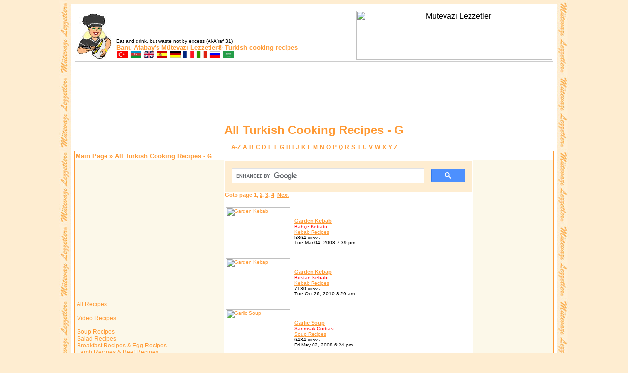

--- FILE ---
content_type: text/html; charset=UTF-8
request_url: https://en.ml.md/allrecipes-g
body_size: 3765
content:
<html dir="ltr" lang="en">
<head>
<meta http-equiv='Content-Type' content='text/html; charset=UTF-8'>
<meta name="description" content="Banu Atabay's Mutevazi Lezzetler Turkish Cooking Recipes">
<meta name="keywords" content="Turkish Recipe, Turkish Food Recipe, Cookbook, Banu Atabay, Ingilizce Yemek Tarifleri, Turkish Cuisine, Turkish Coffee, Turkish Bread, Turkish Dessert, Recipe For Turkish Delight Candy, chicken recipe, all recipes">
<title>All Turkish Cooking Recipes - G</title>


<link rel="SHORTCUT ICON" href="ml.ico">
<link rel="stylesheet" href="https://ml.md/sablon_masaustu/mlr.css" type="text/css">
</head>
<body>
<div align='center'>
<table width="990" bgcolor="white" style = "margin-top: 7px; margin-bottom: 7px;"><tr><td>
<div align='center'>
<table width="978" style="margin-top: 8px;">
<tr>
<td width="80" valign="bottom"><a href="https://ml.md/"><img border="0" src="https://ml.md/images/lezizesiyah.jpg" width="79" height="96"></a></td>
<td width="499" valign="bottom" >
<font face="Tahoma" size="1">Eat and drink, but waste not by excess (Al-A'raf 31)</font><br>
<b><font face="Tahoma" color="#FF9933" size="2">
<a title='Banu Atabay’s main page' target='_blank' style='text-decoration: none;' href='https://banu.atabay.org/en'>Banu Atabay's</a>
<a title='Mütevazı Lezzetler® main page' target='_blank' style='text-decoration: none;' href='https://mutevazi.lezzetler.com'>Mütevazı Lezzetler®</a> Turkish cooking recipes</b></font></b><br>
<a title="Yemek Tarifleri" href="https://tr.ml.md"><img src="https://ml.md/images/turkmini.gif" border="0" height="14" width="23"></a>
<a title="Yemək Tərifləri" href="https://az.ml.md"><img border="0" src="https://ml.md/images/azermini.gif" width="23" height="14"></a>
<a title="Cooking Recipes" href="https://en.ml.md"><img border="0" src="https://ml.md/images/ingilteremini.gif" width="23" height="14"></a>
<a title="Recetas de Cocina" href="https://es.ml.md"><img border="0" src="https://ml.md/images/ispanyamini.gif" width="23" height="14"></a>
<a title="Kochrezepte" href="https://de.ml.md"><img border="0" src="https://ml.md/images/almanyamini.gif" width="23" height="14"></a>
<a title="Les recettes de cuisines" href="https://fr.ml.md"><img border="0" src="https://ml.md/images/fransamini.gif" width="23" height="14"></a>
<a title="Ricette di Cucina" href="https://it.ml.md"><img border="0" src="https://ml.md/images/italyamini.gif" width="23" height="14"></a>
<a title="Рецепты" href="https://ru.ml.md"><img border="0" src="https://ml.md/images/rusyamini.gif" width="23" height="14"></a>
<a title="وصفات الأكل" href="https://ar.ml.md"><img border="0" src="https://ml.md/images/arapmini.gif" width="23" height="14"></a><br>
</td>
    <td width="400" align="center" valign="bottom"><img border="0" src='https://mutevazi.lezzetler.com/images/YemekBanner.gif' alt='Mutevazi Lezzetler' width="400" height="100"></td>
  </tr>
  <tr>
    <td align="center" colspan="3" bgcolor="#CCCCCC">
    </td>
  </tr>
</table>
<br>
<script async src="https://pagead2.googlesyndication.com/pagead/js/adsbygoogle.js"></script>
<ins class="adsbygoogle"
     style="display:inline-block;width:728px;height:90px"
     data-ad-client="ca-pub-6856431983889926"
     data-ad-slot="8132422281"></ins>
<script>
     (adsbygoogle = window.adsbygoogle || []).push();
</script>
<br>
</div>
<div align="center">
<h1><font face="Tahoma" color="#FF9933" size="5">All Turkish Cooking Recipes - G</font></h1>
<b><font color="#0000FF" face="tahoma" size="2"> 
<a class='forumlink' href='allrecipes'>A-Z</a>
<a class='forumlink' href='allrecipes-a'>A</a>
<a class='forumlink' href='allrecipes-b'>B</a>
<a class='forumlink' href='allrecipes-c'>C</a>
<a class='forumlink' href='allrecipes-d'>D</a>
<a class='forumlink' href='allrecipes-e'>E</a>
<a class='forumlink' href='allrecipes-f'>F</a>
<a class='forumlink' href='allrecipes-g'>G</a>
<a class='forumlink' href='allrecipes-h'>H</a>
<a class='forumlink' href='allrecipes-i'>I</a>
<a class='forumlink' href='allrecipes-j'>J</a>
<a class='forumlink' href='allrecipes-k'>K</a>
<a class='forumlink' href='allrecipes-l'>L</a>
<a class='forumlink' href='allrecipes-m'>M</a>
<a class='forumlink' href='allrecipes-n'>N</a>
<a class='forumlink' href='allrecipes-o'>O</a>
<a class='forumlink' href='allrecipes-p'>P</a>
<a class='forumlink' href='allrecipes-q'>Q</a>
<a class='forumlink' href='allrecipes-r'>R</a>
<a class='forumlink' href='allrecipes-s'>S</a>
<a class='forumlink' href='allrecipes-t'>T</a>
<a class='forumlink' href='allrecipes-u'>U</a>
<a class='forumlink' href='allrecipes-v'>V</a>
<a class='forumlink' href='allrecipes-w'>W</a>
<a class='forumlink' href='allrecipes-x'>X</a>
<a class='forumlink' href='allrecipes-y'>Y</a>
<a class='forumlink' href='allrecipes-z'>Z</a> </font></b><br>

<table border="0" cellpadding="2" width="978" style="border-collapse: collapse; border: 1px solid #FF9933; padding: 0">
    <tr>
    <td width="100%" colspan="3"><b><font face="Tahoma" size="2" color="#FF9933"><a style='text-decoration: none' href='https://en.ml.md'>Main Page</a> &#187; All Turkish Cooking Recipes - G</font></b></td>
  </tr>

  <tr>
    <td width="300" rowspan="0" valign="top" bgcolor="#FCF8E9">
<iframe src='https://www.facebook.com/plugins/likebox.php?href=http%3A%2F%2Fwww.facebook.com%2FlezzetlerEn&amp;width=300&amp;colorscheme=light&amp;show_faces=true&amp;stream=false&amp;header=false&amp;height=266' scrolling='no' frameborder='0' style='border:none; overflow:hidden; width:300px; height:266px;' allowTransparency='true'></iframe>
<br><br>
    <span class="anamenu">
<a href='allrecipes' class='anamenu'>&nbsp;All Recipes</a><br><br>

<a href='http://video.ml.md' class='anamenu'>&nbsp;Video Recipes</a><br><br>

<a href='soup-recipes-vf1' class='anamenu'>&nbsp;Soup Recipes</a><br>
<a href='salad-recipes-vf2' class='anamenu'>&nbsp;Salad Recipes</a><br>
<a href='breakfast-recipes-egg-recipes-vf3' class='anamenu'>&nbsp;Breakfast Recipes & Egg Recipes</a><br>
<a href='lamb-recipes-beef-recipes-vf4' class='anamenu'>&nbsp;Lamb Recipes & Beef Recipes</a><br>
<a href='kebab-recipes-vf5' class='anamenu'>&nbsp;Kebab Recipes</a><br>
<a href='offal-recipes-vf6' class='anamenu'>&nbsp;Offal Recipes</a><br>
<a href='meatballs-recipes-vf7' class='anamenu'>&nbsp;Meatballs Recipes</a><br>
<a href='vegetable-dishes-recipes-vf8' class='anamenu'>&nbsp;Vegetable Dishes Recipes</a><br>
<a href='fish-recipes-vf9' class='anamenu'>&nbsp;Fish Recipes</a><br>
<a href='chicken-recipes-vf10' class='anamenu'>&nbsp;Chicken Recipes</a><br>
<a href='stuffing-recipes-vf33' class='anamenu'>&nbsp;Stuffing Recipes</a><br>
<a href='olive-oil-dishes-recipes-vf11' class='anamenu'>&nbsp;Olive Oil Dishes Recipes</a><br>
<a href='legum-recipes-vf12' class='anamenu'>&nbsp;Legum Recipes</a><br>
<a href='pilaf-recipes-vf13' class='anamenu'>&nbsp;Pilaf Recipes</a><br>
<a href='macaroni-recipes-vf14' class='anamenu'>&nbsp;Macaroni Recipes</a><br>
<a href='jam-recipes-vf25' class='anamenu'>&nbsp;Jam Recipes</a><br>
<a href='compote-recipes-vf26' class='anamenu'>&nbsp;Compote Recipes</a><br>
<a href='pickle-recipes-vf27' class='anamenu'>&nbsp;Pickle Recipes</a><br><br>

<a href='bun-recipes-vf20' class='anamenu'>&nbsp;Bun Recipes</a><br>
<a href='borek-recipes-vf16' class='anamenu'>&nbsp;Borek Recipes</a><br>
<a href='cake-recipes-vf17' class='anamenu'>&nbsp;Cake Recipes</a><br>
<a href='cookie-recipes-vf18' class='anamenu'>&nbsp;Cookie Recipes</a><br>
<a href='cream-cake-recipes-vf19' class='anamenu'>&nbsp;Cream Cake Recipes</a><br>
<a href='pasteries-recipes-vf15' class='anamenu'>&nbsp;Pasteries Recipes</a><br>
<a href='dessert-recipes-vf21' class='anamenu'>&nbsp;Dessert Recipes</a><br>
<a href='milky-dessert-recipes-vf22' class='anamenu'>&nbsp;Milky Dessert Recipes</a><br>
<a href='desserts-with-syrup-recipes-vf23' class='anamenu'>&nbsp;Desserts With Syrup Recipes</a><br>
<a href='halva-recipes-vf24' class='anamenu'>&nbsp;Halva Recipes</a><br>
<a href='canape-recipes-vf28' class='anamenu'>&nbsp;Canapé Recipes</a><br>
<a href='goodies-recipes-vf29' class='anamenu'>&nbsp;Goodies Recipes</a><br>
<a href='sherbets-and-drinks-recipes-vf30' class='anamenu'>&nbsp;Sherbets and Drinks Recipes</a><br>
<a href='ice-cream-recipes-vf31' class='anamenu'>&nbsp;Ice Cream Recipes</a><br><br></span><br><br>
    <span class="anamenu"></span><br><br></td>
    <td valign="top" width="541">

<script async src='https://cse.google.com/cse.js?cx=016567810804056478581:87d6ipflveh'></script>
<div class='gcse-search'></div>
<span class="nav">Goto page <b>1</b>, <a href="allrecipes-g-2">2</a>, <a href="allrecipes-g-3">3</a>, <a href="allrecipes-g-4">4</a>&nbsp;&nbsp;<a href="allrecipes-g-2">Next</a></span><hr>

    <table border="0" cellpadding="2" cellspacing="2" style="border-collapse: collapse">
  <tr>
	<td width="136"><span class="gensmall"><a href="garden-kebab-vt141"><img border="0" src="https://lezzetler.com/images/galeri/thumb/thumb_BahceKebabi1.jpg" width="132" height="100" alt="Garden Kebab"></a></span></td>
    <td><span class="topictitle"><a href="garden-kebab-vt141">Garden Kebab</a></span><br>
    <font face="Tahoma" color="#FF0000" size="1">Bahçe Kebabı</font><br>
    <span class="postdetails"><a href="kebab-recipes-vf5">Kebab Recipes</a></span><br>
    <span class="postdetails">5864 views&nbsp;<br>
    Tue Mar 04, 2008 7:39 pm<br /></span></td>
  </tr>
  <tr>
	<td width="136"><span class="gensmall"><a href="garden-kebap-vt1511"><img border="0" src="https://lezzetler.com/images/galeri/thumb/thumb_BostanKebabi1.jpg" width="132" height="100" alt="Garden Kebap"></a></span></td>
    <td><span class="topictitle"><a href="garden-kebap-vt1511">Garden Kebap</a></span><br>
    <font face="Tahoma" color="#FF0000" size="1">Bostan Kebabı</font><br>
    <span class="postdetails"><a href="kebab-recipes-vf5">Kebab Recipes</a></span><br>
    <span class="postdetails">7130 views&nbsp;<br>
    Tue Oct 26, 2010 8:29 am<br /></span></td>
  </tr>
  <tr>
	<td width="136"><span class="gensmall"><a href="garlic-soup-vt82"><img border="0" src="https://lezzetler.com/images/galeri/thumb/thumb_SarimsakCorbasi.jpg" width="132" height="100" alt="Garlic Soup"></a></span></td>
    <td><span class="topictitle"><a href="garlic-soup-vt82">Garlic Soup</a></span><br>
    <font face="Tahoma" color="#FF0000" size="1">Sarımsak Çorbası</font><br>
    <span class="postdetails"><a href="soup-recipes-vf1">Soup Recipes</a></span><br>
    <span class="postdetails">6434 views&nbsp;<br>
    Fri May 02, 2008 6:24 pm<br /></span></td>
  </tr>
  <tr>
	<td width="136"><span class="gensmall"><a href="garniture-salad-vt108"><img border="0" src="https://lezzetler.com/images/galeri/thumb/thumb_GarniturSalata.jpg" width="132" height="100" alt="Garniture Salad"></a></span></td>
    <td><span class="topictitle"><a href="garniture-salad-vt108">Garniture Salad</a></span><br>
    <font face="Tahoma" color="#FF0000" size="1">Garnitür Salatası</font><br>
    <span class="postdetails"><a href="salad-recipes-vf2">Salad Recipes</a></span><br>
    <span class="postdetails">6666 views&nbsp;<br>
    Sun Apr 06, 2008 8:20 am<br /></span></td>
  </tr>
  <tr>
	<td width="136"><span class="gensmall"><a href="gaziantep-kadayif-with-pistachio-vt1252"><img border="0" src="https://lezzetler.com/images/galeri/thumb/thumb_FistikliAntepKadayifi1.jpg" width="132" height="100" alt="Gaziantep Kadayif with Pistachio"></a></span></td>
    <td><span class="topictitle"><a href="gaziantep-kadayif-with-pistachio-vt1252">Gaziantep Kadayif with Pistachio</a></span><br>
    <font face="Tahoma" color="#FF0000" size="1">Fıstıklı Antep Kadayıfı</font><br>
    <span class="postdetails"><a href="desserts-with-syrup-recipes-vf23">Desserts With Syrup Recipes</a></span><br>
    <span class="postdetails">5601 views&nbsp;<br>
    Sun Dec 21, 2008 10:29 am<br /></span></td>
  </tr>
  <tr>
	<td width="136"><span class="gensmall"><a href="gaziantep-salad-vt1436"><img border="0" src="https://lezzetler.com/images/galeri/thumb/thumb_AntepSalatasi2.jpg" width="132" height="100" alt="Gaziantep Salad"></a></span></td>
    <td><span class="topictitle"><a href="gaziantep-salad-vt1436">Gaziantep Salad</a></span><br>
    <font face="Tahoma" color="#FF0000" size="1">Antep Salatası</font><br>
    <span class="postdetails"><a href="salad-recipes-vf2">Salad Recipes</a></span><br>
    <span class="postdetails">6556 views&nbsp;<br>
    Sat Oct 16, 2010 1:48 pm<br /></span></td>
  </tr>
  <tr>
	<td width="136"><span class="gensmall"><a href="gazpacho-vt74"><img border="0" src="https://lezzetler.com/images/galeri/thumb/thumb_AciliSogukCorba-M.jpg" width="132" height="100" alt="Gazpacho"></a></span></td>
    <td><span class="topictitle"><a href="gazpacho-vt74">Gazpacho</a></span><br>
    <font face="Tahoma" color="#FF0000" size="1">Acılı Soğuk Çorba</font><br>
    <span class="postdetails"><a href="soup-recipes-vf1">Soup Recipes</a></span><br>
    <span class="postdetails">6267 views&nbsp;<br>
    Fri May 02, 2008 6:22 pm<br /></span></td>
  </tr>
  <tr>
	<td width="136"><span class="gensmall"><a href="georgian-dessert-vt1261"><img border="0" src="https://lezzetler.com/images/galeri/thumb/thumb_GurcuTatlisi.jpg" width="132" height="100" alt="Georgian Dessert"></a></span></td>
    <td><span class="topictitle"><a href="georgian-dessert-vt1261">Georgian Dessert</a></span><br>
    <font face="Tahoma" color="#FF0000" size="1">Gürcü Tatlısı</font><br>
    <span class="postdetails"><a href="desserts-with-syrup-recipes-vf23">Desserts With Syrup Recipes</a></span><br>
    <span class="postdetails">6931 views&nbsp;<br>
    Sat Dec 27, 2008 11:42 am<br /></span></td>
  </tr>
  <tr>
	<td width="136"><span class="gensmall"><a href="gerebic-vt738"><img border="0" src="https://lezzetler.com/images/galeri/thumb/thumb_Gerebic2.jpg" width="132" height="100" alt="Gerebic"></a></span></td>
    <td><span class="topictitle"><a href="gerebic-vt738">Gerebic</a></span><br>
    <font face="Tahoma" color="#FF0000" size="1">Gerebiç</font><br>
    <span class="postdetails"><a href="cookie-recipes-vf18">Cookie Recipes</a></span><br>
    <span class="postdetails">6491 views&nbsp;<br>
    Tue Sep 16, 2008 4:52 pm<br /></span></td>
  </tr>
  <tr>
	<td width="136"><span class="gensmall"><a href="german-beefsteak-vt1108"><img border="0" src="https://lezzetler.com/images/galeri/thumb/thumb_AlmanBiftegi.jpg" width="132" height="100" alt="German Beefsteak"></a></span></td>
    <td><span class="topictitle"><a href="german-beefsteak-vt1108">German Beefsteak</a></span><br>
    <font face="Tahoma" color="#FF0000" size="1">Alman Bifteği</font><br>
    <span class="postdetails"><a href="meatballs-recipes-vf7">Meatballs Recipes</a></span><br>
    <span class="postdetails">5526 views&nbsp;<br>
    Sun Nov 02, 2008 8:52 am<br /></span></td>
  </tr>
</table>
<hr>
<span class="nav">Goto page <b>1</b>, <a href="allrecipes-g-2">2</a>, <a href="allrecipes-g-3">3</a>, <a href="allrecipes-g-4">4</a>&nbsp;&nbsp;<a href="allrecipes-g-2">Next</a></span>
</td>
    <td bgcolor="#FCF8E9" width="160" valign="top">
<script type="text/javascript"><!--
google_ad_client = "pub-6856431983889926";
/* 160x600, ml_recipes_dik_kule_resim */
google_ad_slot = "2513532215";
google_ad_width = 160;
google_ad_height = 600;
//-->
    </script>
<script type="text/javascript"
src="https://pagead2.googlesyndication.com/pagead/show_ads.js">
    </script>
    <br>
    <script type="text/javascript"><!--
google_ad_client = "pub-6856431983889926";
/* 160x600, ml_recipes_dik_kule_resim */
google_ad_slot = "2513532215";
google_ad_width = 160;
google_ad_height = 600;
//-->
    </script>
<script type="text/javascript"
src="https://pagead2.googlesyndication.com/pagead/show_ads.js">
    </script>

  </td>
  </tr>
</table>
</div>
<div align="center">
<hr width="978"><span class="copyright">
<a href="https://tr.ml.md" style="text-decoration: none">Türkçe Sürüm</a> •
<a href="https://az.ml.md" style="text-decoration: none">Azərice Versiyon</a> •
<a href="https://en.ml.md" style="text-decoration: none">English Version</a> •
<a href="https://es.ml.md" style="text-decoration: none">Versión en Español</a> •
<a href="https://de.ml.md" style="text-decoration: none">Deutsche Version</a> •
<a href="https://fr.ml.md" style="text-decoration: none">Version Française</a> •
<a href="https://it.ml.md" style="text-decoration: none">La versione in Italiana</a> •
<a href="https://ru.ml.md" style="text-decoration: none">Русская версия</a> •
<a href="https://ar.ml.md" style="text-decoration: none">الإصدار العربي</a><br><a href="https://ml.md/kurallar.php?c=gizlilik-bildirimi" style="text-decoration: none"><font color="#000000">Gizlilik Bildirimi | Privacy Policy and Terms</font></a> | ml.md © 2008-2023</span>
</div>
</td></tr></table>
</div>
</body>
</html>


--- FILE ---
content_type: text/html; charset=utf-8
request_url: https://www.google.com/recaptcha/api2/aframe
body_size: 115
content:
<!DOCTYPE HTML><html><head><meta http-equiv="content-type" content="text/html; charset=UTF-8"></head><body><script nonce="47ZEihZVvATSdSz2U-RYJg">/** Anti-fraud and anti-abuse applications only. See google.com/recaptcha */ try{var clients={'sodar':'https://pagead2.googlesyndication.com/pagead/sodar?'};window.addEventListener("message",function(a){try{if(a.source===window.parent){var b=JSON.parse(a.data);var c=clients[b['id']];if(c){var d=document.createElement('img');d.src=c+b['params']+'&rc='+(localStorage.getItem("rc::a")?sessionStorage.getItem("rc::b"):"");window.document.body.appendChild(d);sessionStorage.setItem("rc::e",parseInt(sessionStorage.getItem("rc::e")||0)+1);localStorage.setItem("rc::h",'1769362240879');}}}catch(b){}});window.parent.postMessage("_grecaptcha_ready", "*");}catch(b){}</script></body></html>